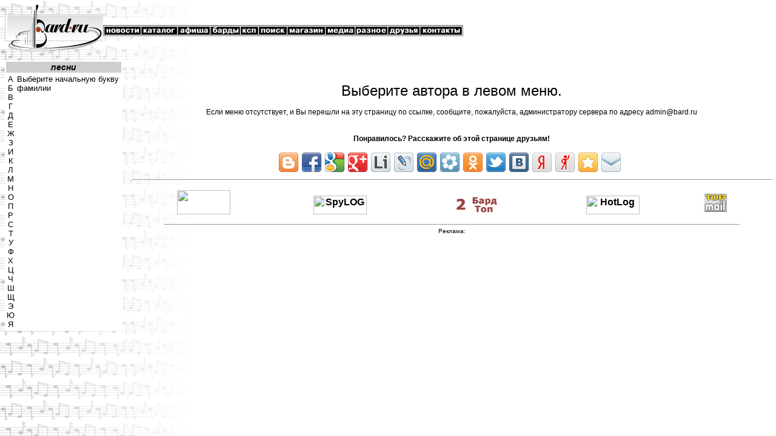

--- FILE ---
content_type: text/html; charset=windows-1251
request_url: http://www.bard.ru/cgi-bin/frameset.cgi?kind=tracks&name=&id=3144.15
body_size: 1297
content:

<HEAD>
<meta http-equiv="Content-Type" content="text/html; charset=windows-1251">


<meta http-equiv="Content-Language" content="ru">
<meta name="keywords" content="музыка, аккорды, барды, авторская песня, диски, слова, тексты,слушать, скачать">
<META NAME="Title" CONTENT="Каталог авторов -  - Bard.ru">
<META NAME="description" CONTENT="биография диски музыка песни тексты аккорды слушать скачать"> 
<META NAME="COPYRIGHT" CONTENT="Copyright: Bard.ru 2001."> 
<TITLE>Bard.ru - Каталог авторов и исполнителей</TITLE>
</HEAD>

<FRAMESET ROWS="100,*" FRAMEBORDER=NO FRAMESPACING=0 BORDER=0>
	<FRAME SRC="/cgi-bin/header.cgi" noresize SCROLLING="no" FRAMEBORDER=NO FRAMESPACING=0 BORDER=0>
	<FRAMESET COLS="210,*">
		<FRAME SRC="/cgi-bin/track_authors.cgi?" SCROLLING="auto" FRAMEBORDER=NO FRAMESPACING=0 BORDER=0 noresize>
   		<FRAME SRC="/cgi-bin/trackography.cgi?name=&id=3144.15#a" NAME=main  SCROLLING="auto" FRAMEBORDER=NO FRAMESPACING=0 BORDER=0>
	</FRAMESET>	
</FRAMESET>
<NOFRAMES>
<FONT SIZE=+2>К сожалению, Ваш browser морально устарел и не поддерживает фреймы. Пожалуйста, скачайте browser более новой версии.<BR>
<A HREF="http://www.microsoft.com/ie">Microsoft Internet Explorer</A>
<A HREF="http://www.netscape.com">Netscape Navigator/Communicator</A>
</FONT>
</NOFRAMES>

--- FILE ---
content_type: text/html
request_url: http://www.bard.ru/cgi-bin/header.cgi
body_size: 8017
content:
<LINK REL="stylesheet" HREF="/bard_css.css">
<script type="text/javascript" id="sothink_dhtmlmenu"> <!--
 st_siteroot="html://Bard.ru";
 st_jspath="/stmenu.js";
 if(!window.location.href.indexOf("file:") && st_jspath.charAt(0)=="/")
  document.write('<script type="text/javascript" src="'+st_siteroot+st_jspath+'"><\/script>');
 else 
  document.write('<script type="text/javascript" src="'+st_jspath+'"><\/script>');
//--> </script>

</head>
<BODY BACKGROUND="/images/bg.gif" BGCOLOR="#FFFFFF" TEXT="#000000" LINK="#000099" VLINK="#330066">
<script type="text/javascript">
<!--
stm_bm(["menu5df9",960,"/","blank.gif",0,"","",0,0,250,0,1000,1,0,0,"","",0,0,1,2,"default","hand","../www",1,25],this);
stm_bp("p0",[0,4,0,0,0,0,0,0,100,"",-2,"",-2,50,0,0,"#799BD8","transparent","",0,0,0,"#000000"]);
stm_ai("p0i0",[2,"","page_logo1.gif","page_logo1.gif",162,78,0,"http://bard.ru","_parent","","","","tclarrow.gif",0,0,0,"","",0,0,0,2,2,"#FFFFF7",1,"#FFFFFF",1,"page_logo1.gif","page_logo1.gif",3,3,0,0,"#FFFFF7","#000000","#666666","#FFFFFF","bold 8pt Arial","bold 8pt Arial",0,0,"","","","",0,0,0],50,27);
stm_aix("p0i1","p0i0",[2,"","","",-1,-1,0,"http://www.bard.ru/news.htm","_parent","","","","",0,0,0,"","",0,0,0,1,0,"#FFFFFF",1,"#FFFFFF",1,"button_news.gif","button_newss.gif",3,3,0,0,"#E6EFF9","#000000","#FFFFFF","#FFFFFF","8pt Verdana","8pt Verdana"],63,27);
stm_bpx("p1","p0",[0,4,0,0,0,0,12,0,100,"",-2,"",-2,50,0,0,"#799BD8","#EEEEEE","tclbackmove.gif",3]);
stm_aix("p1i0","p0i0",[0,"��������","","",-1,-1,0,"http://www.bard.ru/news.htm","_parent","","","flashdian.gif","flashdian1.gif",12,5,0,"","",0,0,0,0,1,"#FFFFFF",0,"#FFFFFF",0,"","",3,3,0,0,"#000000","#999999","#000000","#666666","bold 8pt 'Arial','Verdana'","bold 8pt 'Arial','Verdana'"],0,15);
stm_aix("p1i1","p1i0",[0,"�����","","",-1,-1,0,"http://www.bard.ru/afisha/"],0,15);
stm_aix("p1i2","p1i0",[0,"��������","","",-1,-1,0,"http://www.bard.ru/shop/"],0,15);
stm_aix("p1i3","p1i0",[0,"����� ","","",-1,-1,0,"http://www.bard.ru/media/"],0,15);
stm_ep();
stm_aix("p0i2","p0i0",[2,"","","",-1,-1,0,"http://www.bard.ru/shop/catalog/","_parent","","","","tclarrow.gif",0,0,0,"","",0,0,0,0,1,"#FFFFF7",1,"#B5BED6",1,"button_catalog.gif","button_catalogs.gif"],61,27);
stm_bpx("p2","p1",[]);
stm_aix("p2i0","p1i0",[0,"������ ","","",-1,-1,0,"http://www.bard.ru/shop/catalog/"],1,15);
stm_aix("p2i1","p1i0",[0,"����� ","","",-1,-1,0,"http://www.bard.ru/cgi-bin/frameset.cgi?kind=tracks"],1,15);
stm_aix("p2i2","p1i0",[0,"����� ","","",-1,-1,0,"http://www.bard.ru/cgi-bin/frameset.cgi?kind=books"],1,15);
stm_aix("p2i3","p1i0",[0,"������ ","","",-1,-1,0,"http://www.bard.ru/cgi-bin/frameset.cgi?kind=lists"],1,15);
stm_aix("p2i4","p1i0",[0,"������� ","","",-1,-1,0,"http://www.bard.ru/cgi-bin/frameset.cgi?kind=magazines"],1,15);
stm_aix("p2i5","p1i0",[0,"������ ","","",-1,-1,0,"http://www.bard.ru/cgi-bin/frameset.cgi?kind=articles"],1,15);
stm_aix("p2i6","p1i0",[0,"����������� ","","",-1,-1,0,"http://www.bard.ru/cgi-bin/frameset.cgi?kind=photoalbs","_parent","","","flashdian.gif","flashdian1.gif",12,5,0,"","",0,0,0,0,1,"#FFFFFF",0,"#FFFFFF",0,"","",3,3,0,0,"#000000","#999999","#000000","#999999"],1,15);
stm_aix("p2i7","p1i0",[0,"���������� ","","",-1,-1,0,"http://www.bard.ru/cgi-bin/frameset.cgi?kind=photos"],1,15);
stm_aix("p2i8","p1i0",[0,"����� ","","",-1,-1,0,"http://www.bard.ru/cgi-bin/frameset.cgi?kind=clips"],1,15);
stm_ep();
stm_aix("p0i3","p0i0",[2,"","","",-1,-1,0,"http://www.bard.ru/afisha/","_parent","","","","tclarrow.gif",0,0,0,"","",0,0,0,0,1,"#FFFFF7",1,"#B5BED6",1,"button_afisha.gif","button_afishas.gif"],54,27);
stm_bpx("p3","p1",[]);
stm_aix("p3i0","p1i0",[0,"���������� ","","",-1,-1,0,"http://www.bard.ru/cgi-bin/frameset.cgi?kind=afisha&name=~"],65,15);
stm_aix("p3i1","p1i0",[0,"�������� ","","",-1,-1,0,"http://www.bard.ru/shop/catalog/afisha"],65,15);
stm_aix("p3i2","p1i0",[0,"����-���� � ����� ","","",-1,-1,0,"http://www.bard.ru/afisha/clubs_cafe.htm"],65,15);
stm_ep();
stm_aix("p0i4","p0i0",[2,"","","",-1,-1,0,"http://www.bard.ru/bards.htm","_parent","","","","tclarrow.gif",0,0,0,"","",0,0,0,0,1,"#FFFFF7",1,"#B5BED6",1,"button_bards.gif","button_bardss.gif"],49,27);
stm_bpx("p4","p1",[]);
stm_aix("p4i0","p1i0",[0,"����� ","","",-1,-1,0,"http://www.bard.ru/galich"],1,15);
stm_aix("p4i1","p1i0",[0,"����������� ","","",-1,-1,0,"http://gorodnit.bard.ru/index1.htm"],0,15);
stm_aix("p4i2","p1i0",[0,"������� ","","",-1,-1,0,"http://kliachkin.bard.ru/"],0,15);
stm_aix("p4i3","p1i0",[0,"���� ","","",-1,-1,0,"http://www.bard.ru/shaov"],0,15);
stm_aix("p4i4","p1i0",[0,"�������","","",-1,-1,0,"http://www.bard.ru/dudkina"],0,15);
stm_aix("p4i5","p1i0",[0,"��������� ","","",-1,-1,0,"http://boldyreva.bard.ru/"],0,15);
stm_aix("p4i6","p1i0",[0,"�������","","",-1,-1,0,"http://baranov.bard.ru/"],0,15);
stm_aix("p4i7","p1i0",[0,"������� ","","",-1,-1,0,"http://www.bard.ru/gladkov/"],0,15);
stm_aix("p4i8","p1i0",[0,"�������","","",-1,-1,0,"http://www.bard.ru/tarasov/"],0,15);
stm_aix("p4i9","p1i0",[0,"������","","",-1,-1,0,"http://www.bard.ru/bards.htm"],0,15);
stm_ep();
stm_aix("p0i5","p0i0",[2,"","","",-1,-1,0,"http://www.bard.ru/ksp/","_parent","","","","tclarrow.gif",0,0,0,"","",0,0,0,0,1,"#FFFFF7",1,"#B5BED6",1,"button_ksp.gif","button_ksps.gif"],30,27);
stm_bpx("p5","p1",[]);
stm_aix("p5i0","p1i0",[0,"��������� ","","",-1,-1,0,"http://www.bard.ru/ksp/festival"],10,15);
stm_aix("p5i1","p1i0",[0,"����� ","","",-1,-1,0,"http://www.bard.ru/ksp/cluby"],0,15);
stm_aix("p5i2","p1i0",[0,"����� ","","",-1,-1,0,"http://www.bard.ru/ksp/slety"],0,15);
stm_aix("p5i3","p1i0",[0,"����� ","","",-1,-1,0,"http://www.bard.ru/ksp/kusty"],0,15);
stm_ep();
stm_aix("p0i6","p0i0",[2,"","","",-1,-1,0,"http://www.bard.ru/cgi-bin/search.cgi","_parent","","","","tclarrow.gif",0,0,0,"","",0,0,0,0,1,"#FFFFF7",1,"#B5BED6",1,"button_search.gif","button_searchs.gif"],47,27);
stm_aix("p0i7","p0i0",[2,"","","",-1,-1,0,"http://www.bard.ru/shop/catalog/shop.htm","_parent","","","","tclarrow.gif",0,0,0,"","",0,0,0,2,2,"#FFFFF7",1,"#B5BED6",1,"button_shop1606.gif","button_shops.gif"],63,27);
stm_bpx("p6","p1",[]);
stm_aix("p6i0","p1i0",[0,"����� ","","",-1,-1,0,"http://www.bard.ru/shop/catalog/shop.htm"],0,15);
stm_aix("p6i1","p1i0",[0,"�������� ������� ","","",-1,-1,0,"http://www.bard.ru/cgi-bin/header2.cgi#"],0,15);
stm_ep();
stm_aix("p0i8","p0i0",[2,"","","",-1,-1,0,"http://www.bard.ru/media/","_parent","","","","tclarrow.gif",0,0,0,"","",0,0,0,2,2,"#FFFFF7",1,"#B5BED6",1,"button_media.gif","button_medias.gif"],49,27);
stm_bpx("p7","p1",[]);
stm_aix("p7i0","p1i0",[0,"��������-����� ","","",-1,-1,0,"http://www.bard.ru/media/radio.htm"],10,15);
stm_aix("p7i1","p1i0",[0,"��������-�� ","","",-1,-1,0,"http://www.bard.ru/media/tv.htm"],0,15);
stm_aix("p7i2","p1i0",[0,"������� �����-2 ","","",-1,-1,0,"http://www.bard.ru/rr2/"],0,15);
stm_ep();
stm_aix("p0i9","p0i0",[2,"","","",-1,-1,0,"http://www.bard.ru/misc/","_parent","","","","tclarrow.gif",0,0,0,"","",0,0,0,2,2,"#FFFFF7",1,"#B5BED6",1,"button_misc.gif","button_miscs.gif"],54,27);
stm_aix("p0i10","p0i0",[2,"","","",-1,-1,0,"http://www.bard.ru/friends/","_parent","","","","tclarrow.gif",0,0,0,"","",0,0,0,2,2,"#FFFFF7",1,"#B5BED6",1,"button_friends.gif","button_friendss.gif"],54,27);
stm_aix("p0i11","p0i0",[2,"","","",-1,-1,0,"http://www.bard.ru/contacts/","_parent","","","","tclarrow.gif",0,0,0,"","",0,0,0,2,2,"#FFFFF7",1,"#B5BED6",1,"button_contacts.gif","button_contactss.gif"],70,27);
stm_bpx("p8","p1",[]);
stm_aix("p8i0","p1i0",[0,"�������� ","","",-1,-1,0,"http://www.bard.ru/contacts/guestbook.htm"],0,15);
stm_aix("p8i1","p1i0",[0,"����� ","","",-1,-1,0,"http://www.bard.ru/forum/"],0,15);
stm_aix("p8i2","p1i0",[0,"�����","","",-1,-1,0,"http://www.bard.ru/contacts/mail.htm"],0,15);
stm_aix("p8i3","p1i0",[0,"� ���","","",-1,-1,0,"http://www.bard.ru/contacts/bardru.htm"],0,15);
stm_ep();
stm_ep();
stm_em();
//-->
</script>


--- FILE ---
content_type: text/html; charset=Windows-1251
request_url: http://www.bard.ru/cgi-bin/track_authors.cgi?
body_size: 1588
content:
<HTML><HEAD>
<LINK REL="stylesheet" HREF="/bard_css.css">
</HEAD>
<BODY TOPMARGIN=0 BACKGROUND="/images/bg.gif" BGCOLOR=white TEXT=black LINK=black VLINK=black>
<table BGCOLOR=white WIDTH=100%><tr>
<th BGCOLOR=#CECECE CLASS="catalog_kind" COLSPAN=2>песни</Th>
</TR><TR  VALIGN=TOP>
<td WIDTH=10>
<CENTER><FONT SIZE=-1>
<A HREF="track_authors.cgi?А">А</A><BR>
<A HREF="track_authors.cgi?Б">Б</A><BR>
<A HREF="track_authors.cgi?В">В</A><BR>
<A HREF="track_authors.cgi?Г">Г</A><BR>
<A HREF="track_authors.cgi?Д">Д</A><BR>
<A HREF="track_authors.cgi?Е">Е</A><BR>
<A HREF="track_authors.cgi?Ж">Ж</A><BR>
<A HREF="track_authors.cgi?З">З</A><BR>
<A HREF="track_authors.cgi?И">И</A><BR>
<A HREF="track_authors.cgi?К">К</A><BR>
<A HREF="track_authors.cgi?Л">Л</A><BR>
<A HREF="track_authors.cgi?М">М</A><BR>
<A HREF="track_authors.cgi?Н">Н</A><BR>
<A HREF="track_authors.cgi?О">О</A><BR>
<A HREF="track_authors.cgi?П">П</A><BR>
<A HREF="track_authors.cgi?Р">Р</A><BR>
<A HREF="track_authors.cgi?С">С</A><BR>
<A HREF="track_authors.cgi?Т">Т</A><BR>
<A HREF="track_authors.cgi?У">У</A><BR>
<A HREF="track_authors.cgi?Ф">Ф</A><BR>
<A HREF="track_authors.cgi?Х">Х</A><BR>
<A HREF="track_authors.cgi?Ц">Ц</A><BR>
<A HREF="track_authors.cgi?Ч">Ч</A><BR>
<A HREF="track_authors.cgi?Ш">Ш</A><BR>
<A HREF="track_authors.cgi?Щ">Щ</A><BR>
<A HREF="track_authors.cgi?Э">Э</A><BR>
<A HREF="track_authors.cgi?Ю">Ю</A><BR>
<A HREF="track_authors.cgi?Я">Я</A><BR>
</FONT></CENTER></TD>
<TD WIDTH=99% VALIGN=TOP>
<FONT SIZE=-1>Выберите начальную букву фамилии</FONT>
</TD></TR></TABLE>
</BODY>
</HTML>


--- FILE ---
content_type: text/html
request_url: http://www.bard.ru/cgi-bin/trackography.cgi?name=&id=3144.15
body_size: 5613
content:
<HTML><HEAD>
<meta http-equiv="Content-Type" content="text/html; charset=windows-1251">


<meta http-equiv="Content-Language" content="ru">
<meta name="keywords" content="музыка, песни, аккорды, барды, авторская песня, диски, слова, тексты, слушать, скачать">
<META NAME="Title" CONTENT="Каталог песен -  - Bard.ru">
<META NAME="description" CONTENT="биография песни тексты аккорды музыка слушать скачать"> 
<META NAME="COPYRIGHT" CONTENT="Copyright: Bard.ru 2001."> 
<TITLE>Каталог песен -  - Bard.ru</TITLE><link type="text/css" rel="stylesheet" href="css/player.css">
<script type="text/javascript" src="https://ajax.googleapis.com/ajax/libs/jquery/1.8.2/jquery.min.js"></script>
<script type="text/javascript" src="js/mediaelement.min.js"></script>
<script type="text/javascript" src="js/player.js"></script><LINK REL="stylesheet" HREF="/bard_css.css">
</HEAD>
<body background=/images/bg3.gif TEXT=black LINK=black VLINK=black><BR><BR><CENTER><FONT SIZE=+2>Выберите автора в левом меню.</FONT><BR>
	<BR>Если меню отсутствует, и Вы перешли на эту страницу по ссылке, сообщите, пожалуйста, администратору сервера по адресу <A HREF=mailto:admin@bard.ru>admin@bard.ru</A></CENTER></BODY></HTML>
<br>
<!--noindex-->
<center>
<h4 style="text-align:center;">Понравилось? Расскажите об этой странице друзьям!</h4>
<div class="share42init"></div>
<script type="text/javascript" src="http://bard.ru/share42/share42.js"></script>
<script type="text/javascript">share42('http://bard.ru/share42/')</script>
</center></td>
<!--/noindex-->
<hr width="100%" size="1"><center><font size="1">
</font></span></b></center>
<table CELLSPACING=10 WIDTH="99%" >
<tr VALIGN=CENTER>
<th valign="bottom"><noindex>
<a href="http://musiccounter.ru">
<img height="40" src="http://musiccounter.ru/hit.pl?id=5918&style=1" width="88" border="0"></a></noindex>
</th>

<th valign="bottom"><!-- SpyLOG v2 f:0211 --><script language="javascript"> 
u="u909.74.spylog.com";
d=document;
nv=navigator;
na=nv.appName;
p=0;
j="N"; 
d.cookie="b=b";
c=0;
bv=Math.round(parseFloat(nv.appVersion)*100); 
if (d.cookie) c=1;
n=(na.substring(0,2)=="Mi")?0:1;
rn=Math.random(); 
z="p="+p+"&rn="+rn+"&c="+c;
if (self!=top) {fr=1;} else {fr=0;} 
sl="1.0";
</script>
<script language="javascript1.1"> 
pl="";
sl="1.1";
j = (navigator.javaEnabled()?"Y":"N");
</script>
<script language=javascript1.2> 
sl="1.2";
s=screen;
px=(n==0)?s.colorDepth:s.pixelDepth; 
z+="&wh="+s.width+'x'+s.height+"&px="+px; 
</script>
<script language=javascript1.3> 
sl="1.3"
</script>
<script language="javascript"> 
y="";
y+="<noindex><a href='http://"+u+"/cnt?f=3&p="+p+"&rn="+rn+"' target=_blank>"; 
y+="<img src='http://"+u+"/cnt?"+z+"&j="+j+"&sl="+sl+ 
"&r="+escape(d.referrer)+"&fr="+fr+"&pg="+escape(window.location.href); 
y+="' border=0 width=88 height=31 alt='SpyLOG'>"; 
y+="</a></noindex>";
d.write(y);
if(!n) { d.write("<"+"!--"); }
//-->
</script>
<noscript><noindex><a href="http://u909.74.spylog.com/cnt?f=3&p=0" target="_blank"><img SRC="cnt" ALT="SpyLOG" BORDER=0 height=31 width=88></a></noindex></noscript><script language="javascript1.2"><!-- 
if(!n) { d.write("--"+">"); }
//-->
</script>
</th>

<th valign="bottom"><!--webbot bot="HTMLMarkup" startspan --><noindex>
<a href="http://top.bardy.org/"><img src="http://top.bardy.org/button.php?u=bardru" alt="Ѓ а¤ ’®Ї" border="0" /></a>
</noindex>
<!--webbot bot="HTMLMarkup" endspan i-checksum="33851" --></th>

<th VALIGN=bottom><!-- HotLog --><script type="text/javascript" language="javascript">hotlog_js="1.0";hotlog_r=""+Math.random()+"&s=627219&im=134&r="+escape(document.referrer)+"&pg="+escape(window.location.href);document.cookie="hotlog=1; path=/"; hotlog_r+="&c="+(document.cookie?"Y":"N");</script><script type="text/javascript" language="javascript1.1">hotlog_js="1.1";hotlog_r+="&j="+(navigator.javaEnabled()?"Y":"N")</script><script type="text/javascript" language="javascript1.2">hotlog_js="1.2";hotlog_r+="&wh="+screen.width+'x'+screen.height+"&px="+(((navigator.appName.substring(0,3)=="Mic"))?screen.colorDepth:screen.pixelDepth)</script><script type="text/javascript" language="javascript1.3">hotlog_js="1.3"</script><script type="text/javascript" language="javascript">hotlog_r+="&js="+hotlog_js;document.write("<a href='http://click.hotlog.ru/?627219' target='_top'><img "+" src='http://hit30.hotlog.ru/cgi-bin/hotlog/count?"+hotlog_r+"&' border=0 width=88 height=31 alt=HotLog></a>")</script><noscript><noindex><a href="http://click.hotlog.ru/?627219" target="_top"><img src="http://hit30.hotlog.ru/cgi-bin/hotlog/count?s=627219&amp;im=134" border="0" width="88" height="31" alt="HotLog"></a></noindex>
</noscript>
<!-- /HotLog --></th>

<th valign="bottom">
<!--TopList LOGO--><noindex>
<a target=_top
href="http://top.list.ru/jump?from=128468"><img
src="http://top.list.ru/counter?id=128468;t=72;l=1"
border=0 height=31 width=38
alt="TopList"></a></noindex>
<!--TopList LOGO-->
<!--TopList COUNTER--><img height=1 width=1
src="http://top.list.ru/counter?id=128468"
alt=""><!--TopList COUNTER-->
</th>

<th valign="bottom"><!--webbot bot="HTMLMarkup" startspan --><!-- begin of Top100 code --><script id="top100Counter" type="text/javascript" src="http://cnt.rambler.ru/top100.jcn?1747897"></script><noscript><noindex><a href="http://top100.rambler.ru/home?id=1747897"><img src="http://cnt.rambler.ru/top100.cnt?1747897" alt="Rambler's Top100" width="81" height="63" border="0" /></a></noindex></noscript><!-- end of Top100 code --><!--webbot bot="HTMLMarkup" endspan i-checksum="63428" --></th>
</tr>
</table>
<center><font size="1"><hr width="90%" size="1">Реклама: 

--- FILE ---
content_type: text/css
request_url: http://www.bard.ru/bard_css.css
body_size: 722
content:
TH.catalog_kind {
	font-family: Arial Cyr, Helvetica, Arial, Verdana, sans-serif;
	font-style: italic;
	font-weight: bold;
	font-size: 14px;
	font-color: black;
	}

BODY, TD, LI, UL, P {
	font-family: Arial Cyr, Helvetica, Arial, Verdana, sans-serif;
	font-style: normal;
	font-size: 12px;
	}
.menu {
	font-family: Arial Cyr, Helvetica, Arial, Verdana, sans-serif;
	font-style: normal;
	font-size: 9pt;
	font-weight: normal;
	text-decoration: none;
	color: black;
	}
A.small_link {
	font-family: Arial Cyr, Helvetica, Arial, Verdana, sans-serif;
	font-style: normal;
	font-size: 8pt;
	font-weight: normal;
	text-decoration: none;
	}
A:link,A:visited,A:active {text-decoration: none}
A:hover { text-decoration: underline; }